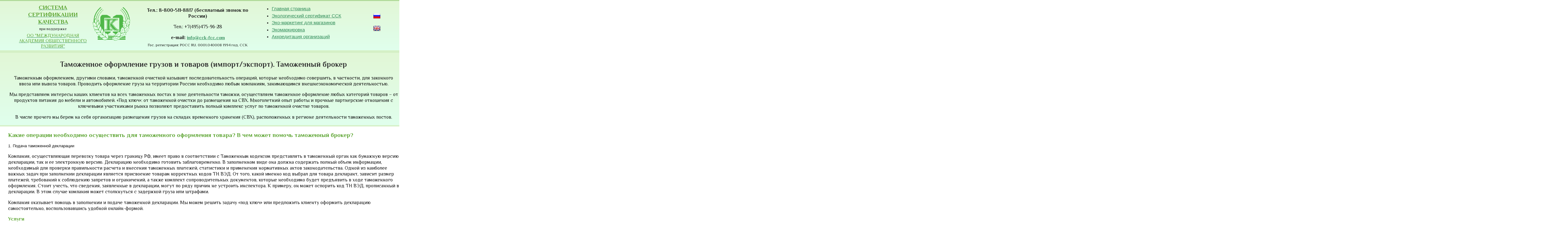

--- FILE ---
content_type: text/html
request_url: https://www.cck-fcc.com/customs.html
body_size: 6188
content:
<!doctype html>
<html lang="ru">
<head>
  <meta charset="utf-8">
  <meta name="viewport" content="width=device-width,initial-scale=1">
  <link href="favicon.ico" rel="shortcut icon">
  <link rel="stylesheet" href="css/style.css">
  <title>Таможенное оформление грузов и товаров (импорт/экспорт). Таможенный брокер</title>
  <META NAME="Author" CONTENT="Igor Muravyev">
  <META Name="Publisher-Email" Content="migor475@mail.ru">
  <META NAME="Copyright" CONTENT="The FEDERAL CERTIFICATION CENTER">
  <META NAME="keywords" CONTENT="сертификация, экологическая сертификация, таможня, таможенное оформление, сертификат, ССК">
  <META NAME="description" CONTENT="Оформляем экологические сертификаты, экосертификаты и eco сертификаты. В это категорию можно отнести и био, органик, гмо сертификаты. Образец эко сертификата">
  <link href='https://fonts.googleapis.com/css?family=Philosopher:400,700&subset=latin,cyrillic' rel='stylesheet' type='text/css'>
  <meta name='yandex-verification' content='56dc588f1523ce7b' />
  <!--[if lt IE 9]><script src="http://html5shiv.googlecode.com/svn/trunk/html5.js"></script><![endif]-->

  
<style>
   p.dline {
    line-height: 1px;
	font-size: 12px
   }
   h2.dline
   {
    margin-top: 5px;
	margin-bottom: 5px;
   }
   h4.dline
   {
    margin-top: 1px;
	margin-bottom: 3px;
   }
    </style>
  </head>
<!-- Google.Analytics optimisation -->
  <style>.async-hide { opacity: 0 !important} </style>
<script>(function(a,s,y,n,c,h,i,d,e){s.className+=' '+y;h.start=1*new Date;
h.end=i=function(){s.className=s.className.replace(RegExp(' ?'+y),'')};
(a[n]=a[n]||[]).hide=h;setTimeout(function(){i();h.end=null},c);h.timeout=c;
})(window,document.documentElement,'async-hide','dataLayer',4000,
{'GTM-TT85DG9':true});</script>
<!-- Google.Analytics optimisation -->
<!-- Google.Analytics counter -->
<script>
  (function(i,s,o,g,r,a,m){i['GoogleAnalyticsObject']=r;i[r]=i[r]||function(){
  (i[r].q=i[r].q||[]).push(arguments)},i[r].l=1*new Date();a=s.createElement(o),
  m=s.getElementsByTagName(o)[0];a.async=1;a.src=g;m.parentNode.insertBefore(a,m)
  })(window,document,'script','//www.google-analytics.com/analytics.js','ga');

  ga('create', 'UA-62751501-1', 'auto');
  ga('require', 'GTM-TT85DG9');
  ga('send', 'pageview');

</script>
<!-- Google.Analytics counter -->
<body>
  <div class="container">

    <header class="header clearfix">
       <article class="hero clearfix">   	 
	  <div class="col_33">
	   <div class="col_66">
	  <a href="index.html"><h2 class="dline" ALIGN="middle"><b>СИСТЕМА СЕРТИФИКАЦИИ КАЧЕСТВА</b></h2></a>
	  <p class="dline" ALIGN="middle">при поддержке</p>
	  <a href="index.html" class="dline"><h4 class="dline" ALIGN="middle">ОО "МЕЖДУНАРОДНАЯ АКАДЕМИЯ ОБЩЕСТВЕННОГО РАЗВИТИЯ"</h4></a>
	  </div>
	 <div class="col_33">
	 <br><a href="index.html"><img src="pic/qcs.png" align="center" width="120" height="" title="Логотип ССК Система сертификации качества" alt="Логотип ССК Система сертификации качества"></a>
	  </div>
	  </div>
	  
	  
	  <div class="col_33">
          
      <p ALIGN="middle"><b>Тел.: 8-800-511-8817 (бесплатный звонок по России)</b></p>
	  <p ALIGN="middle">Тел.: +7(495)475-96-28</p>
      <p ALIGN="middle"><b>e-mail: <a href="mailto:info@cck-fcc.com">info@cck-fcc.com</a></b></p>
      <p class="dline" ALIGN="middle">Гос. регистрация: РОСС RU. 0001.040008 1994 год, ССК</p>	
	  </div>
				  
				  
	 <div class="col_33">
          <div class="col_95">
          <ul>
			<li><a href="index.html">Главная страница</a></li>
             <li><a href="ecological_certificate.html">Экологический сертификат ССК</a></li>
			 <li><a href="eco_shop.html">Эко-маркетинг для магазинов</a></li>
             <li><a href="eco_label.html">Экомаркировка</a></li> 
             <li><a href="accreditation_organizations.html">Аккредитация организаций</a></li>             
          </ul>
		  </div>
			<div class="col_5">
			<br>
			<br>
			<a href="index.html"><img src="pic/RU.png" align="center" title="русский язык" alt="RU"></a><br><br>
			<a href="en.html"><img src="pic/GB.png" align="center" title="english" alt="EN"></a><br>
			<!--<a href="cz/index.html"><img src="pic/cz.png" align="center" alt="CZ"></a>-->
			</div>
        </div>
      
	  </article>
    </header>


    <div class="info">
      <article class="article clearfix">
        <div class="col_100">
		
		
		</article>	
	<article class="hero clearfix">	
		<h1 align="center">Таможенное оформление грузов и товаров (импорт/экспорт). Таможенный брокер</h1>
		<p align="center">Таможенным оформлением, другими словами, таможенной очисткой называют последовательность операций, которые необходимо совершить, в частности, для законного ввоза или вывоза товаров. Проводить оформление груза на территории России необходимо любым компаниям, занимающимся внешнеэкономической деятельностью.</p>
		<p align="center">Мы представляем интересы наших клиентов на всех таможенных постах в зоне деятельности таможни, осуществляем таможенное оформление любых категорий товаров – от продуктов питания до мебели и автомобилей. «Под ключ»: от таможенной очистки до размещения на СВХ. Многолетний опыт работы и прочные партнерские отношения с ключевыми участниками рынка позволяют предоставить полный комплекс услуг по таможенной очистке товаров.</p>
		<p align="center">В числе прочего мы берем на себя организацию размещения грузов на складах временного хранения (СВХ), расположенных в регионе деятельности таможенных постов.</p>
	</article>	
	<article class="article clearfix">	
	
		
        <h2>Какие операции необходимо осуществить для таможенного оформления товара? В чем может помочь таможенный брокер?</h2>
		
			1. Подача таможенной декларации
						<p>Компания, осуществляющая перевозку товара через границу РФ, имеет право в соответствии с Таможенным кодексом представлять в таможенный орган как бумажную версию декларации, так и ее электронную версию. Декларацию необходимо готовить заблаговременно. В заполненном виде она должна содержать полный объем информации, необходимый для проверки правильности расчета и внесения таможенных платежей, статистики и применения нормативных актов законодательства. Одной из наиболее важных задач при заполнении декларации является
						присвоение товарам корректных кодов ТН ВЭД. От того, какой именно код выбрал для товара декларант, зависит размер платежей, требований к соблюдению запретов и ограничений, а также комплект сопроводительных документов, которые необходимо будет предъявить в ходе таможенного оформления. Стоит учесть, что сведения, заявленные в декларации, могут по ряду причин не устроить инспектора. К примеру, он может оспорить код ТН ВЭД, прописанный в декларации. В этом случае компания может столкнуться с задержкой груза или штрафами.
						</p>
						<p>Компания оказывает помощь в заполнении и подаче таможенной декларации. Мы можем решить задачу «под ключ» или предложить клиенту оформить декларацию самостоятельно, воспользовавшись удобной онлайн-формой.</p>
			
				<h3>Услуги</h3>
										<li>Декларирование всех групп товаров любой сложности.
					<li>Оформление товаров в течение одного дня («с колёс»).
					<li>Услуга по маркировке и штрихкодированию импортируемых товаров ЕАС на своем складе ответственного хранения.
					<li>Оформление ПТС/ПШТС/ПСМ в момент выпуска товаров.
					<li>Защита позиции клиента в таможенных органах, в том числе по кодам ЕТН ВЭД.
			
				
				<h3>Места оформления</h3>
									<li>Возможность выбора места таможенного оформления с учетом особенностей логистики клиента.
					<li>Фактическое нахождение офисов с оперативными сотрудниками во всех основных морских, речных и аэропортах РФ, а также таможенных логистических терминалах (ТЛТ).
					<li>Ежедневное оформление товаров клиентов на всех ведущих ЦЭДах ФТС.

				<h3>Наши компетенции</h3>
									<li>Профессиональное ориентирование в системе профилей рисков ФТС.
					<li>Периодическое декларирование при регулярных поставках товаров клиента по процедурам импорта и экспорта, в том числе в Центральной энергетической таможне (ЦЭТ).
					<li>Умение оформлять сложнейшее технологическое оборудование без получения классификационного решения.
					<li>Навыки и наличие специальных устройств для заполнения любых товаросопроводительных документов. (TIR, CMR, CarnetATA и т.д.).
					<li>Взаимодействие с Россельхознадзором при оформлении товаров, подлежащих фитосанитарному/ветеринарному контролю.
					<li>Оптимизация процессов сертифицирования и декларирования товаров в рамках технических регламентов ТС.
		
				</ul>	
			
			
			
			2. Подготовка документов для таможенного оформления
				<p>Компаниям, решающим задачи таможенного оформления товаров и грузов, приходится собирать весомый пакет документов для предъявления в специальный орган. Это самые разные документы, направленные на то, чтобы подтвердить данные, занесенные в таможенную декларацию. </p>
				<p>Брокер поможет собрать полный пакет документов, необходимый для оформления грузов на таможне. Компания обладает большим опытом по оказанию данных услуг на территории Российской Федерации и поможет подготовиться к ввозу, вывозу или помещению под другой таможенный режим с учетом специфики товара.</p>
			3. Расчет и внесение таможенных платежей
					<p>К таким платежам относятся пошлины, налог и сборы, которые участники внешнеэкономической деятельности выплачивают в пользу государства с учетом выбранной таможенной процедуры. Это, в частности, ввозная или вывозная таможенная пошлина, налог на добавленную стоимость,
					акцизный налог или сбор, различные сборы. Условно к таким платежам можно отнести специальные, антидемпинговые и компенсационные пошлины.
						</p>
			4. Таможенный досмотр груза
				<p>Также является важным этапом таможенного оформления. В ходе досмотра инспектор таможенного органа производит осмотр товара и проверку на соответствие указанным в декларации данным. Во время проверки он может на законных основаниях вскрывать упаковку, контейнеры и другие емкости, в которых хранится товар.</p>
		
		
		<h3>Какие документы требуются для таможенного оформления экспорта/импорта?
			Нажмите на кнопку ниже, чтобы получить подробную консультацию.
			</h3>
		
		
					<!-- Bitrix24_Consult_form_start -->
					<script id="bx24_form_button" data-skip-moving="true">
					(function(w,d,u,b){w['Bitrix24FormObject']=b;w[b] = w[b] || function(){arguments[0].ref=u;
							(w[b].forms=w[b].forms||[]).push(arguments[0])};
							if(w[b]['forms']) return;
							var s=d.createElement('script');s.async=1;s.src=u+'?'+(1*new Date());
							var h=d.getElementsByTagName('script')[0];h.parentNode.insertBefore(s,h);
					})(window,document,'https://fcc.bitrix24.ru/bitrix/js/crm/form_loader.js','b24form');

					b24form({"id":"8","lang":"ru","sec":"lve4ik","type":"button","click":""});
					</script>
					<!-- Bitrix24_Consult_form_stop -->
					<br><button class="b24-web-form-popup-btn-8">Оставьте заявку на услугу<br>
															<font size="1">мы перезвоним или напишем на почту</font></button>
		</div>

    <div class="clearfix"></div>
    <footer class="footer clearfix">
	
	<!-- Footer menu -->
	  <article class="hero clearfix">
        <div class="col_33">
          <h2>Основная информация</h2>
          <ul>
		  <li><a href="index.html">Главная страница</a></li>
             <li><a href="ecological_certificate.html"><b>Экологический сертификат ССК</b></a></li>
			 <li><a href="certificate_of_quality.html"><b>Сертификат качества ССК</b></a></li>
			 <li><a href="procedura.html">Процедура оформления сертификата</a></li>
             <li><a href="accreditation_organizations.html"><b>Аккредитация организаций</b></a></li>
             <!--<li><a href="">-Алгоритм расчетов</a></li>-->
             <li><a href="contacts.html"><b>О компании</b></a></li>
             
          </ul>
		          </div>

        <div class="col_33">
          <h2>Документы</h2>
          <ul>
		     <li><a href="electronic_certificates.html"><b>Электронный экологический сертификат</b></a></li>
             <li><a href="application_for_certification.html"><b>Заявка на сертификацию</b></a></li>
			 <li><a href="application_for_accreditation.html"><b>Заявка на аккредитацию</b></a></li> 
             <li><a href="dogovori.html">Типовые договора</a></li>
			 <li><a href="doc/EUaboutCCK.pdf" target="_blank">Отзыв Евросоюза о ССК (en)</a></li>
             
          </ul>
        </div>

        <div class="col_33">
          <h2>Прочее</h2>
          <ul>
             
                        
             <li><a href="register.html"><b>Реестр сертификатов</b></a></li>
			 <li><a href="eco_shop.html">Магазины натуральных эко продуктов</a></li>
			 <li><a href="eco_label.html">Экомаркировка</a></li>
			 <li><a href="faq.html">Вопросы-ответы (F.A.Q.)</a></li>
			 <li><a href="articles.html">Статьи о сертификации</a></li>
			 <li><a href="video.html">Видео про сертификацию</a></li>
			 <li><a href="switips.html"><b>SwitPlanet</b><img src="pic/switips.jpg" align="" width="25"></a></li>
          </ul>
		</div>
      </article>
	
	
      <div class="copyright">
	  <b>Тел.: 8-800-511-8817</b>; +7(495)475-9628; <b>e-mail: <a href="mailto:info@cck-fcc.com">info@cck-fcc.com</a></b><br>
	  (с) 2012-2020 The Federal Certification Center
	  <br>Дополнительная информация на сайтах: <br><a href="http://www.talant-abc.narod.ru/talant-11.htm">www.talant-abc.narod.ru</a> и <a href="http://www.mininb.narod.ru">www.mininb.narod.ru</a>
	  </div>
	  
	  <div>
	  <!-- Yandex.Metrika counter -->
<script type="text/javascript">
(function (d, w, c) {
    (w[c] = w[c] || []).push(function() {
        try {
            w.yaCounter20034568 = new Ya.Metrika({id:20034568,
                    webvisor:true,
                    clickmap:true,
                    trackLinks:true,
                    accurateTrackBounce:true});
        } catch(e) { }
    });

    var n = d.getElementsByTagName("script")[0],
        s = d.createElement("script"),
        f = function () { n.parentNode.insertBefore(s, n); };
    s.type = "text/javascript";
    s.async = true;
    s.src = (d.location.protocol == "https:" ? "https:" : "http:") + "//mc.yandex.ru/metrika/watch.js";

    if (w.opera == "[object Opera]") {
        d.addEventListener("DOMContentLoaded", f, false);
    } else { f(); }
})(document, window, "yandex_metrika_callbacks");
</script>
<noscript><div><img src="//mc.yandex.ru/watch/20034568" style="position:absolute; left:-9999px;" alt="" /></div></noscript>
<!-- /Yandex.Metrika counter -->
	  </div>
<!-- Google.Analytics counter -->
<script>
  (function(i,s,o,g,r,a,m){i['GoogleAnalyticsObject']=r;i[r]=i[r]||function(){
  (i[r].q=i[r].q||[]).push(arguments)},i[r].l=1*new Date();a=s.createElement(o),
  m=s.getElementsByTagName(o)[0];a.async=1;a.src=g;m.parentNode.insertBefore(a,m)
  })(window,document,'script','//www.google-analytics.com/analytics.js','ga');

  ga('create', 'UA-62751501-1', 'auto');
  ga('send', 'pageview');

</script>
<!-- Google.Analytics counter -->
      <nav class="menu_bottom">
        <ul>
          <li><a href="index.html">Главная страница</a></li>
          <li><a href="en.html"><img src="pic/GB.png" align="center" title="english" alt="EN"></a></li>
          <li><a href="contacts.html">Контакты</a></li>
        </ul>
      </nav>
    </footer>

  
<!-- Zadarma -->
<script type="text/javascript">
var ZCallbackWidgetLinkId  = '72d23b566f67beff6203ae342edc8e4c';
var ZCallbackWidgetDomain  = 'my.zadarma.com';
(function(){
    var lt = document.createElement('script');
    lt.type ='text/javascript';
    lt.charset = 'utf-8';
    lt.async = true;
    lt.src = 'https://' + ZCallbackWidgetDomain + '/callbackWidget/js/main.min.js';
    var sc = document.getElementsByTagName('script')[0];
    if (sc) sc.parentNode.insertBefore(lt, sc);
    else document.documentElement.firstChild.appendChild(lt);
})();
</script> 
<!-- Zadarma --> <!--onClick=“ga (‘send’, ‘event’, ‘submit’, ‘call’);”-->
</div>
</body>
</html>


--- FILE ---
content_type: text/css
request_url: https://www.cck-fcc.com/css/style.css
body_size: 3220
content:
/* "Simpliste" template. Renat Rafikov. http://cssr.ru/simpliste/ */

/* CSS reset. Based on HTML5 boilerplate reset http://html5boilerplate.com/  */
article, aside, details, figcaption, figure, footer, header, hgroup, nav, section { display:block; }
audio[controls], canvas, video { display:inline-block; *display:inline; *zoom:1; }
html { font-size:100%; overflow-y:scroll; -webkit-overflow-scrolling:touch; -webkit-tap-highlight-color:rgba(0,0,0,0); -webkit-text-size-adjust:100%; -ms-text-size-adjust:100%; }
body { margin:0; font-size:13px; line-height:1.231; }
body, button, input, select, textarea { font-family:sans-serif; color:#222; }
a { color:#00e; }
a:visited { color:#551a8b; }
a:focus { outline:thin dotted; }
a:hover, a:active { outline:0; }
abbr[title] { border-bottom:1px dotted; }
b, strong { font-weight:bold; }
blockquote { margin:1em 40px; }
dfn { font-style:italic; }
hr { display:block; height:1px; border:0; border-top:1px solid #ccc; margin:1em 0; padding:0; }
ins { background:#ff9; color:#000; text-decoration:none; }
mark { background:#ff0; color:#000; font-style:italic; font-weight:bold; }
pre, code, kbd, samp { font-family:monospace, monospace; _font-family:'courier new', monospace; font-size:1em; }
pre { white-space:pre; white-space:pre-wrap; word-wrap:break-word; }
q { quotes:none; }
q:before, q:after { content:""; content:none; }
small { font-size:85%; }
sub, sup { font-size:75%; line-height:0; position:relative; vertical-align:baseline; }
sup { top:-0.5em; }
sub { bottom:-0.25em; }
ul, ol { margin:1em 0; padding:0 0 0 2em; }
dd { margin:0 0 0 40px; }
nav ul, nav ol { list-style:none; margin:0; padding:0; }
img { border:0; -ms-interpolation-mode:bicubic; }
svg:not(:root) { overflow:hidden;}
figure { margin:0; }
form { margin:0; }
fieldset { border:0; margin:0; padding:0; }
legend { border:0; *margin-left:-7px; padding:0; }
label { cursor:pointer; }
button, input, select, textarea { font-size:100%; margin:0; vertical-align:baseline; *vertical-align:middle; }
button, input { line-height:normal; *overflow:visible; }
button, input[type="button"], input[type="reset"], input[type="submit"] { cursor:pointer; -webkit-appearance:button; }
input[type="checkbox"], input[type="radio"] { box-sizing:border-box; }
input[type="search"] { -moz-box-sizing:content-box; -webkit-box-sizing:content-box; box-sizing:content-box; }
button::-moz-focus-inner, input::-moz-focus-inner { border:0; padding:0; }
textarea { overflow:auto; vertical-align:top; }
input:valid, textarea:valid {  }
input:invalid, textarea:invalid { background-color:#f0dddd; }
table { border-collapse:collapse; border-spacing:0; }
.hidden { display:none; visibility:hidden; }
.clearfix:before, .clearfix:after { content:""; display:table; }
.clearfix:after { clear:both; }
.clearfix { zoom:1; }
/* End CSS reset */


/* Columns 
-------
.col_33 | .col_33 | .col_33
.clearfix
-------
.col_66 | .col_33
.clearfix
-------
.col_50 | .col_50
.clearfix
-------
.col_100
-------
*/

.col_5 {
  width:4%;
  margin:0 2% 0 0;
  float:left;
}

.col_95 {
  width:92%;
  margin:0 2% 0 0;
  float:left;
}

.col_33 {
  width:31%;
  margin:0 2% 0 0;
  float:left;
}

.col_50 {
  width:48%;
  margin:0 2% 0 0;
  float:left;
}

.col_66 {
  width:64%;
  margin:0 2% 0 0;
  float:left;
}

.col_100 {
  width:98%;
  margin:0 2% 0 0;
}
/* End columns */


/* Helper classes */
.center {text-align:center;}
.left {text-align:left;}
.right {text-align:right;}

.img_floatleft {float:left; margin:0 10px 5px 0;}
.img_floatright {float:right; margin:0 0 5px 10px;}

.img {max-width:100%;}
/* End helper classes */


/* [Skin "Simple"] */
.container {
  max-width:1300px;
  margin:0 auto;
}

.header {
  margin:0;
  padding:0 2% 0 2%;
  border-top:1px solid #58a22c;
  background:#fbfaf8;
  position:relative;
  z-index:2;
}
.header:before {
  content:"";
  display:block;
  height:100%;
  width:7000px;
  position:absolute;
  left:-2000px;
  top:-5px;
  border-top:5px solid #58a22c;
  background:#fbfaf8;
  z-index:-1;
}

.logo {
  float:left;
  display:inline-block;
  padding:1.3em 0 0;
  font-size:24px;
  color:#333;
}

.menu_main {
  width:60%;
  float:right;
  text-align:right;
  font-size:20px;
  margin:0;
}

.menu_main li {
  display:inline-block;
}

.menu_main li a {
  display:inline-block;
  height:85px;
  line-height:85px;
  padding:0 11px;
  color:#58a22c;
  text-transform:uppercase;
}
.menu_main li a:hover {
  color:#333;
}
.menu_main li a:visited {
  color:#7bbe53;
}

.menu_main li.active {
  background:#fff;
  position: relative;
  bottom:-12px;
  -webkit-box-shadow: rgba(0, 0, 0, 0.14) 0px 0px 3px;
  -moz-box-shadow: rgba(0, 0, 0, 0.14) 0px 0px 3px;
  box-shadow: rgba(0, 0, 0, 0.14) 0px 0px 3px;
}

.menu_main li.active a {
  color:#58a22c;
  text-decoration:none;
  cursor:default;
  position: relative;
  top: -4px;
}

.menu_main li.active:after {
  content:"";
  position:absolute;
  z-index:-1;
  bottom:15px;
  left:10px;
  width:50%;
  height:20%;
  -webkit-box-shadow:0 15px 10px rgba(0, 0, 0, 0.25);
  -moz-box-shadow:0 15px 10px rgba(0, 0, 0, 0.25);
  box-shadow:0 15px 10px rgba(0, 0, 0, 0.25);
  -webkit-transform:rotate(-4deg);
  -moz-transform:rotate(-4deg);
  -o-transform:rotate(-4deg);
  transform:rotate(-4deg);
}

.hero {
  border-top:4px solid #d5f0c6;
  border-bottom:4px solid #d5f0c6;
  padding:2px 0 2px 2%;
  background:#e0ffed;
  background: -webkit-gradient(linear, 0 0, 0 bottom, from(#e2f7d6), to(#E0FFED));
  background: -webkit-linear-gradient(#e2f7d6, #E0FFED);
  background: -moz-linear-gradient(#e2f7d6, #E0FFED);
  background: -ms-linear-gradient(#e2f7d6, #E0FFED);
  background: -o-linear-gradient(#e2f7d6, #E0FFED);
  background: linear-gradient(#e2f7d6, #E0FFED);
  position:relative;
  z-index:1;
 }
.hero:before {
  content:"";
  display:block;
  height:100%;
  width:7000px;
  position:absolute;
  left:-2000px;
  top:-4px;
  border-top:4px solid #d5f0c6;
  border-bottom:4px solid #d5f0c6;
  background:#e0ffed;
  background: -webkit-gradient(linear, 0 0, 0 bottom, from(#e2f7d6), to(#E0FFED));
  background: -webkit-linear-gradient(#e2f7d6, #E0FFED);
  background: -moz-linear-gradient(#e2f7d6, #E0FFED);
  background: -ms-linear-gradient(#e2f7d6, #E0FFED);
  background: -o-linear-gradient(#e2f7d6, #E0FFED);
  background: linear-gradient(#e2f7d6, #E0FFED);
  z-index:-1;
}

.info {
  margin:0 0 20px 0;
}

.article {
  padding:0 0 0 2%;
}

.footer {
  border-top:2px solid #d5f0c6;
  padding:2em 2% 3em 2%;
  color:#666;
}

.copyright {
  width:39%;
  float:left;
}

.menu_bottom {
  width:60%;
  float:right;
  text-align:right;
  margin:0;
  padding:0;
}
.menu_bottom li {
  display:inline-block;
  margin:0 0 0 7px;
  text-transform:uppercase;
}
.menu_bottom li a {
  color:#58a22c;
  display:inline-block;
  padding:3px 6px;
}
.menu_bottom li a:hover {
  color:#333;
}
.menu_bottom li.active a {
  text-decoration:none;
  cursor:default;
  background:#fff;
  -webkit-box-shadow: rgba(0, 0, 0, 0.14) 0px 0px 3px;
  -moz-box-shadow: rgba(0, 0, 0, 0.14) 0px 0px 3px;
  box-shadow: rgba(0, 0, 0, 0.14) 0px 0px 3px;
}
.menu_bottom li.active a:hover {
  color:#58a22c;
}

/* Skin appearance */
html {
  overflow-x:hidden;
}
body {
  font-family:tahoma, arial, sans-serif;
  color:#111;
}

a { color:#2e8b57; font-size:14.5px;}
a:hover { color:#333; font-size:14.5px;}
a:visited { color:#2e8b57; font-size:14.5px;}

ul li, ol li {
  padding:0 0 0.4em 0;
  font-size:14px;
}


.hero h1 {
  font-size:24px;
  color:#333;
}

h1, h2 {
 font-family: 'Philosopher', sans-serif;
  font-weight:700;
  color:#58a22c;
}

h3 {
 font-family: 'Philosopher', sans-serif;
  font-weight:600;
  color:#58a22c;
  
}

h4, h5, h6 {
font-family: 'Philosopher', sans-serif;
  font-weight:400;
  color:#58a22c;
}

h1 {
  font-size:22px;
}

h2 {
  font-size:19px;
}

h3 {
  font-size:16px;
}

p {
font-family: 'Philosopher', sans-serif;
font-size:15.5px;
}

summary {
font-size:13px;
}

.form label {
  display:inline-block;
  padding:0 0 4px 0;
}

button.b24-web-form-popup-btn-8,
.b24-web-form-popup-btn-8 {
  text-decoration:none; 
 text-align:center; 
 padding:6px 20px; 
 border:none; 
 -webkit-border-radius:4px;
 -moz-border-radius:4px; 
 border-radius: 4px; 
 font:16px Arial, Helvetica, sans-serif; 
 font-weight:bold; 
 color:#E5FFFF; 
 background-color:#d1d13d; 
 background-image: -moz-linear-gradient(top, #d1d13d 0%, #e67f3a 100%); 
 background-image: -webkit-linear-gradient(top, #d1d13d 0%, #e67f3a 100%); 
 background-image: -o-linear-gradient(top, #d1d13d 0%, #e67f3a 100%); 
 background-image: -ms-linear-gradient(top, #d1d13d 0% ,#e67f3a 100%); 
 filter: progid:DXImageTransform.Microsoft.gradient( startColorstr='#e67f3a', endColorstr='#e67f3a',GradientType=0 ); 
 background-image: linear-gradient(top, #d1d13d 0% ,#e67f3a 100%);   
 -webkit-box-shadow:0px 0px 2px #bababa, inset 0px 0px 1px #ffffff; 
 -moz-box-shadow: 0px 0px 2px #bababa,  inset 0px 0px 1px #ffffff;  
 box-shadow:0px 0px 2px #bababa, inset 0px 0px 1px #ffffff;
}

a.button,
.button {
  text-align:center; 
  text-decoration:none;
  border:0;
  -webkit-border-radius:2px;
  -moz-border-radius:2px;
  border-radius:2px;
  -webkit-box-shadow:#a2dcb7 0px 5px 5px;
  -moz-box-shadow:#a2dcb7 0px 5px 5px;
  box-shadow:#a2dcb7 0px 5px 5px;
  background:#fff;
  background:-webkit-gradient(linear, 0 0, 0 bottom, from(#fff), to(#e0feeb));
  background:-webkit-linear-gradient(#fff, #e0feeb);
  background:-moz-linear-gradient(#fff, #e0feeb);
  background:-ms-linear-gradient(#fff, #e0feeb);
  background:-o-linear-gradient(#fff, #e0feeb);
  background:linear-gradient(#fff, #e0feeb);
  color:#58a22c;
  padding:6px 10px;
  font-family:verdana, sans-serif;
  display:inline-block;
  margin:5px 0 0 0;
  position:relative;
}
.button:before {
  content:"";
  display:block;
  position:absolute;
  z-index:-1;
  padding:7px 6px;
  width:100%;
  left:-7px;
  height:100%;
  top:-7px;
  background:#e0feeb;
  background: -webkit-gradient(linear, 0 0, 0 bottom, from(#CAF0D8), to(#e0feeb));
  background: -webkit-linear-gradient(#CAF0D8, #e0feeb);
  background: -moz-linear-gradient(#CAF0D8, #e0feeb);
  background: -ms-linear-gradient(#CAF0D8, #e0feeb);
  background: -o-linear-gradient(#CAF0D8, #e0feeb);
  background: linear-gradient(#CAF0D8, #e0feeb);
  -webkit-border-radius:9px;
  -moz-border-radius:9px;
  border-radius:9px;
  border:1px solid #99d8b1;
}

a.button:hover,
.button:hover {
  -webkit-box-shadow:#a2dcb7 0px 3px 3px;
  -moz-box-shadow:#a2dcb7 0px 3px 3px;
  box-shadow:#a2dcb7 0px 3px 3px;
  background:#fff;
  background:-webkit-gradient(linear, 0 0, 0 bottom, from(#e0feeb), to(#fff));
  background:-webkit-linear-gradient(#e0feeb, #fff);
  background:-moz-linear-gradient(#e0feeb, #fff);
  background:-ms-linear-gradient(#e0feeb, #fff);
  background:-o-linear-gradient(#e0feeb, #fff);
  background:linear-gradient(#e0feeb, #fff);
}
a.button:active,
.button:active {
  color:#58a22c;
  -webkit-box-shadow:#a2dcb7 0px 2px 3px inset;
  -moz-box-shadow:#a2dcb7 0px 2px 3px inset;
  box-shadow:#a2dcb7 0px 2px 3px inset;
}

.table {
  width:100%;
}
.table th {
  padding:5px 7px;
  font-weight:normal;
  text-align:left;
  font-size:16px;
  background:#ffffff;
  background:-webkit-gradient(linear, 0 0, 0 bottom, from(#ffffff), to(#eafae1));
  background:-webkit-linear-gradient(#ffffff, #eafae1);
  background:-moz-linear-gradient(#ffffff, #eafae1);
  background:-ms-linear-gradient(#ffffff, #eafae1);
  background:-o-linear-gradient(#ffffff, #eafae1);
  background:linear-gradient(#ffffff, #eafae1);
}
.table td {
  padding:5px 7px;
}
.table tr {
  border-bottom:2px solid #d5f0c6;
}
.table tr:last-child {
  border:0;
}

.warning {
  border:1px solid #c07306;
  color:#fff;
  padding:4px 14px;
  background:#e0901e;
  -webkit-border-radius:8px;
  -moz-border-radius:8px;
  border-radius:8px;
}
.success {
  border:1px solid #307904;
  color:#fff;
  background:#58a22c;
  padding:4px 14px;
  -webkit-border-radius:8px;
  -moz-border-radius:8px;
  border-radius:8px;
}
.message {
  border:1px solid #def7a0;
  color:#75932b;
  background:#f6ffe0;
  padding:4px 14px;
  -webkit-border-radius:8px;
  -moz-border-radius:8px;
  border-radius:8px;
}
/* [End skin] */


@media only screen and (max-width:480px) { /* Smartphone */
  .header {
    margin-bottom:0;
  }

  .logo{
    display:block;
    float:none;
    text-align:center;
  }
  
  .menu_main {
    width:100%;
    text-align:center;
    float:none;
    padding:0;
    margin:1em 0 0 0;
  }
  
  .menu_main li a{
    display:inline-block;
    padding:7px;
  }
  .menu_main li.active {
    bottom:0;
  }
  
  .copyright {
    width:100%;
    float:none;
    text-align:center;
  }

  .footer  {
    padding-bottom:0;
  }
  
  .menu_bottom {
    width:100%;
    float:none;
    text-align:center;
    margin:1em 0 0 0;
    padding:0;
  }  
  .menu_bottom a {
    display:inline-block;
    padding:6px;
  }
  
  .form textarea {
    width:100%;
  }  
  .form label {
    padding:10px 0 8px 0;
  }
  
  .log {
    padding:5px 0 0 0;
  }
  .menu_main li a {
    height:auto;
    line-height:auto;
    line-height:inherit;
  }
  .menu_main li.active a {
    position:static;
  }
  
  .header:before,
  .hero:before {
    display:none;
  }
}


@media only screen and (max-width:768px) { /* Tablet */
  .col_33,
  .col_66,
  .col_50  {
    width:98%;
    float:none;
  } 
  
  .form label {
    padding:10px 0 8px 0;
  }
  
  .menu_main {
    font-size:15px;
  }  
  .menu_main li a {
    padding:0 6px;
  }
  
  .header:before,
  .hero:before {
    display:none;
  }
}

/*Video*/

.fullscreen-bg {
    overflow: hidden;
    z-index: -100;
    position: relative;
    height: 100%;
    width: auto;
    padding-top:45%;
}
 
.fullscreen-bg__video {
    position: absolute;
    top: 0;
    left: 0;
    width: 100%;
}
 
.overlay {
    background: rgba(0,0,0,0.3);
    position: absolute;
    top:0;
    left:0;
    width: 100%;
    height: 100%;
    z-index: 4;
}
 
.overlay h1 {
    text-align:center;
    color:#fff;
    font-size: 70px;
    margin-top:10%;
	margin-bottom:10%
}

.overlay h2 {
    text-align:center;
    color:#fff;
    font-size: 25px;
	margin-bottom:10%
}

@media (max-width: 767px) {
    .fullscreen-bg {
        background: url('pic/topadr.png') center center / cover no-repeat;
    }
 
    .fullscreen-bg__video {
        display: none;
    }
	
	.overlay h1 {
    text-align:center;
    color:#fff;
    font-size: 14px;
    margin-top:10%;
	margin-bottom:10%
}

.overlay h2 {
    text-align:center;
    color:#fff;
    font-size: 10px;
	margin-bottom:10%
}


/*Video*/



@media print { /* Printer */
  * { background:transparent !important; color:black !important; text-shadow:none !important; filter:none !important; -ms-filter:none !important; }
  a, a:visited { color:#444 !important; text-decoration:underline; }
  a[href]:after { content:" (" attr(href) ")"; }
  abbr[title]:after { content:" (" attr(title) ")"; }
  pre, blockquote { border:1px solid #999; page-break-inside:avoid; }
  thead { display:table-header-group; }
  tr, img { page-break-inside:avoid; }
  img { max-width:100% !important; }
  @page { margin:0.5cm; }
  p, h2, h3 { orphans:3; widows:3; }
  h2, h3{ page-break-after:avoid; }
  
  .header, .footer, .form, .header:before, .hero:before{display:none;}
  .col_33, .col_66, .col_50  { width:98%; float:none; } 
}

--- FILE ---
content_type: text/plain
request_url: https://www.google-analytics.com/j/collect?v=1&_v=j102&a=1774576779&t=pageview&_s=1&dl=https%3A%2F%2Fwww.cck-fcc.com%2Fcustoms.html&ul=en-us%40posix&dt=%D0%A2%D0%B0%D0%BC%D0%BE%D0%B6%D0%B5%D0%BD%D0%BD%D0%BE%D0%B5%20%D0%BE%D1%84%D0%BE%D1%80%D0%BC%D0%BB%D0%B5%D0%BD%D0%B8%D0%B5%20%D0%B3%D1%80%D1%83%D0%B7%D0%BE%D0%B2%20%D0%B8%20%D1%82%D0%BE%D0%B2%D0%B0%D1%80%D0%BE%D0%B2%20(%D0%B8%D0%BC%D0%BF%D0%BE%D1%80%D1%82%2F%D1%8D%D0%BA%D1%81%D0%BF%D0%BE%D1%80%D1%82).%20%D0%A2%D0%B0%D0%BC%D0%BE%D0%B6%D0%B5%D0%BD%D0%BD%D1%8B%D0%B9%20%D0%B1%D1%80%D0%BE%D0%BA%D0%B5%D1%80&sr=1280x720&vp=1280x720&_u=KGBAAEADQAAAACAAI~&jid=123721368&gjid=568638666&cid=1539940286.1769049363&tid=UA-62751501-1&_gid=2008134808.1769049363&_r=1&_slc=1&z=2141143743
body_size: -477
content:
2,cG-7FH1VBL13C